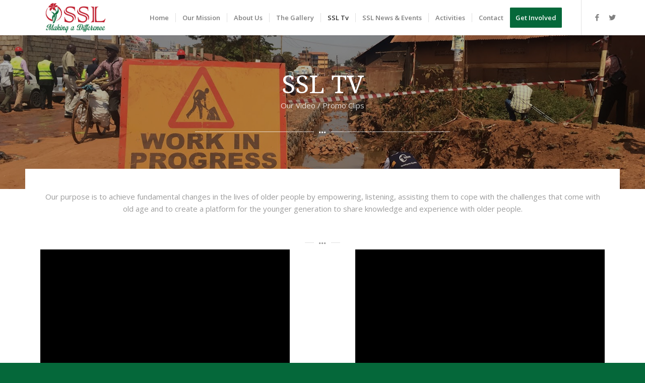

--- FILE ---
content_type: text/html; charset=UTF-8
request_url: https://similseniorlife.org/ssl-tv/
body_size: 9401
content:
<!DOCTYPE html>
<html lang="en-US" class="html_stretched responsive av-preloader-disabled av-default-lightbox  html_header_top html_logo_left html_main_nav_header html_menu_right html_custom html_header_sticky_disabled html_header_shrinking_disabled html_mobile_menu_tablet html_header_searchicon_disabled html_content_align_center html_header_unstick_top_disabled html_header_stretch_disabled html_minimal_header html_minimal_header_shadow html_elegant-blog html_modern-blog html_av-submenu-hidden html_av-submenu-display-click html_av-overlay-side html_av-overlay-side-classic html_av-submenu-clone html_entry_id_580 av-no-preview html_text_menu_active ">
<head>
<meta charset="UTF-8" />
<meta name="robots" content="index, follow" />


<!-- mobile setting -->
<meta name="viewport" content="width=device-width, initial-scale=1, maximum-scale=1">

<!-- Scripts/CSS and wp_head hook -->
<title>SSL Tv &#8211; Simil Senior Life</title>
<link rel='dns-prefetch' href='//s.w.org' />
<link rel="alternate" type="application/rss+xml" title="Simil Senior Life &raquo; Feed" href="https://similseniorlife.org/feed/" />

<!-- google webfont font replacement -->

			<script type='text/javascript'>
			if(!document.cookie.match(/aviaPrivacyGoogleWebfontsDisabled/)){
				(function() {
					var f = document.createElement('link');
					
					f.type 	= 'text/css';
					f.rel 	= 'stylesheet';
					f.href 	= '//fonts.googleapis.com/css?family=Droid+Serif%7COpen+Sans:400,600';
					f.id 	= 'avia-google-webfont';
					
					document.getElementsByTagName('head')[0].appendChild(f);
				})();
			}
			</script>
					<script type="text/javascript">
			window._wpemojiSettings = {"baseUrl":"https:\/\/s.w.org\/images\/core\/emoji\/11\/72x72\/","ext":".png","svgUrl":"https:\/\/s.w.org\/images\/core\/emoji\/11\/svg\/","svgExt":".svg","source":{"concatemoji":"https:\/\/similseniorlife.org\/wp-includes\/js\/wp-emoji-release.min.js?ver=5.0.22"}};
			!function(e,a,t){var n,r,o,i=a.createElement("canvas"),p=i.getContext&&i.getContext("2d");function s(e,t){var a=String.fromCharCode;p.clearRect(0,0,i.width,i.height),p.fillText(a.apply(this,e),0,0);e=i.toDataURL();return p.clearRect(0,0,i.width,i.height),p.fillText(a.apply(this,t),0,0),e===i.toDataURL()}function c(e){var t=a.createElement("script");t.src=e,t.defer=t.type="text/javascript",a.getElementsByTagName("head")[0].appendChild(t)}for(o=Array("flag","emoji"),t.supports={everything:!0,everythingExceptFlag:!0},r=0;r<o.length;r++)t.supports[o[r]]=function(e){if(!p||!p.fillText)return!1;switch(p.textBaseline="top",p.font="600 32px Arial",e){case"flag":return s([55356,56826,55356,56819],[55356,56826,8203,55356,56819])?!1:!s([55356,57332,56128,56423,56128,56418,56128,56421,56128,56430,56128,56423,56128,56447],[55356,57332,8203,56128,56423,8203,56128,56418,8203,56128,56421,8203,56128,56430,8203,56128,56423,8203,56128,56447]);case"emoji":return!s([55358,56760,9792,65039],[55358,56760,8203,9792,65039])}return!1}(o[r]),t.supports.everything=t.supports.everything&&t.supports[o[r]],"flag"!==o[r]&&(t.supports.everythingExceptFlag=t.supports.everythingExceptFlag&&t.supports[o[r]]);t.supports.everythingExceptFlag=t.supports.everythingExceptFlag&&!t.supports.flag,t.DOMReady=!1,t.readyCallback=function(){t.DOMReady=!0},t.supports.everything||(n=function(){t.readyCallback()},a.addEventListener?(a.addEventListener("DOMContentLoaded",n,!1),e.addEventListener("load",n,!1)):(e.attachEvent("onload",n),a.attachEvent("onreadystatechange",function(){"complete"===a.readyState&&t.readyCallback()})),(n=t.source||{}).concatemoji?c(n.concatemoji):n.wpemoji&&n.twemoji&&(c(n.twemoji),c(n.wpemoji)))}(window,document,window._wpemojiSettings);
		</script>
		<style type="text/css">
img.wp-smiley,
img.emoji {
	display: inline !important;
	border: none !important;
	box-shadow: none !important;
	height: 1em !important;
	width: 1em !important;
	margin: 0 .07em !important;
	vertical-align: -0.1em !important;
	background: none !important;
	padding: 0 !important;
}
</style>
<link rel='stylesheet' id='avia-grid-css'  href='https://similseniorlife.org/wp-content/themes/enfold-6/css/grid.css?ver=4.4.1' type='text/css' media='all' />
<link rel='stylesheet' id='avia-base-css'  href='https://similseniorlife.org/wp-content/themes/enfold-6/css/base.css?ver=4.4.1' type='text/css' media='all' />
<link rel='stylesheet' id='avia-layout-css'  href='https://similseniorlife.org/wp-content/themes/enfold-6/css/layout.css?ver=4.4.1' type='text/css' media='all' />
<link rel='stylesheet' id='avia-module-blog-css'  href='https://similseniorlife.org/wp-content/themes/enfold-6/config-templatebuilder/avia-shortcodes/blog/blog.css?ver=5.0.22' type='text/css' media='all' />
<link rel='stylesheet' id='avia-module-postslider-css'  href='https://similseniorlife.org/wp-content/themes/enfold-6/config-templatebuilder/avia-shortcodes/postslider/postslider.css?ver=5.0.22' type='text/css' media='all' />
<link rel='stylesheet' id='avia-module-button-css'  href='https://similseniorlife.org/wp-content/themes/enfold-6/config-templatebuilder/avia-shortcodes/buttons/buttons.css?ver=5.0.22' type='text/css' media='all' />
<link rel='stylesheet' id='avia-module-button-fullwidth-css'  href='https://similseniorlife.org/wp-content/themes/enfold-6/config-templatebuilder/avia-shortcodes/buttons_fullwidth/buttons_fullwidth.css?ver=5.0.22' type='text/css' media='all' />
<link rel='stylesheet' id='avia-module-comments-css'  href='https://similseniorlife.org/wp-content/themes/enfold-6/config-templatebuilder/avia-shortcodes/comments/comments.css?ver=5.0.22' type='text/css' media='all' />
<link rel='stylesheet' id='avia-module-contact-css'  href='https://similseniorlife.org/wp-content/themes/enfold-6/config-templatebuilder/avia-shortcodes/contact/contact.css?ver=5.0.22' type='text/css' media='all' />
<link rel='stylesheet' id='avia-module-gallery-css'  href='https://similseniorlife.org/wp-content/themes/enfold-6/config-templatebuilder/avia-shortcodes/gallery/gallery.css?ver=5.0.22' type='text/css' media='all' />
<link rel='stylesheet' id='avia-module-gridrow-css'  href='https://similseniorlife.org/wp-content/themes/enfold-6/config-templatebuilder/avia-shortcodes/grid_row/grid_row.css?ver=5.0.22' type='text/css' media='all' />
<link rel='stylesheet' id='avia-module-heading-css'  href='https://similseniorlife.org/wp-content/themes/enfold-6/config-templatebuilder/avia-shortcodes/heading/heading.css?ver=5.0.22' type='text/css' media='all' />
<link rel='stylesheet' id='avia-module-hr-css'  href='https://similseniorlife.org/wp-content/themes/enfold-6/config-templatebuilder/avia-shortcodes/hr/hr.css?ver=5.0.22' type='text/css' media='all' />
<link rel='stylesheet' id='avia-module-image-css'  href='https://similseniorlife.org/wp-content/themes/enfold-6/config-templatebuilder/avia-shortcodes/image/image.css?ver=5.0.22' type='text/css' media='all' />
<link rel='stylesheet' id='avia-module-slideshow-css'  href='https://similseniorlife.org/wp-content/themes/enfold-6/config-templatebuilder/avia-shortcodes/slideshow/slideshow.css?ver=5.0.22' type='text/css' media='all' />
<link rel='stylesheet' id='avia-module-slideshow-contentpartner-css'  href='https://similseniorlife.org/wp-content/themes/enfold-6/config-templatebuilder/avia-shortcodes/contentslider/contentslider.css?ver=5.0.22' type='text/css' media='all' />
<link rel='stylesheet' id='avia-module-magazine-css'  href='https://similseniorlife.org/wp-content/themes/enfold-6/config-templatebuilder/avia-shortcodes/magazine/magazine.css?ver=5.0.22' type='text/css' media='all' />
<link rel='stylesheet' id='avia-module-numbers-css'  href='https://similseniorlife.org/wp-content/themes/enfold-6/config-templatebuilder/avia-shortcodes/numbers/numbers.css?ver=5.0.22' type='text/css' media='all' />
<link rel='stylesheet' id='avia-module-slideshow-fullsize-css'  href='https://similseniorlife.org/wp-content/themes/enfold-6/config-templatebuilder/avia-shortcodes/slideshow_fullsize/slideshow_fullsize.css?ver=5.0.22' type='text/css' media='all' />
<link rel='stylesheet' id='avia-module-slideshow-ls-css'  href='https://similseniorlife.org/wp-content/themes/enfold-6/config-templatebuilder/avia-shortcodes/slideshow_layerslider/slideshow_layerslider.css?ver=5.0.22' type='text/css' media='all' />
<link rel='stylesheet' id='avia-module-social-css'  href='https://similseniorlife.org/wp-content/themes/enfold-6/config-templatebuilder/avia-shortcodes/social_share/social_share.css?ver=5.0.22' type='text/css' media='all' />
<link rel='stylesheet' id='avia-module-video-css'  href='https://similseniorlife.org/wp-content/themes/enfold-6/config-templatebuilder/avia-shortcodes/video/video.css?ver=5.0.22' type='text/css' media='all' />
<link rel='stylesheet' id='wp-block-library-css'  href='https://similseniorlife.org/wp-includes/css/dist/block-library/style.min.css?ver=5.0.22' type='text/css' media='all' />
<link rel='stylesheet' id='fvp-frontend-css'  href='https://similseniorlife.org/wp-content/plugins/featured-video-plus/styles/frontend.css?ver=2.3.3' type='text/css' media='all' />
<link rel='stylesheet' id='avia-scs-css'  href='https://similseniorlife.org/wp-content/themes/enfold-6/css/shortcodes.css?ver=4.4.1' type='text/css' media='all' />
<link rel='stylesheet' id='avia-popup-css-css'  href='https://similseniorlife.org/wp-content/themes/enfold-6/js/aviapopup/magnific-popup.css?ver=4.4.1' type='text/css' media='screen' />
<link rel='stylesheet' id='avia-lightbox-css'  href='https://similseniorlife.org/wp-content/themes/enfold-6/css/avia-snippet-lightbox.css?ver=4.4.1' type='text/css' media='screen' />
<link rel='stylesheet' id='avia-widget-css-css'  href='https://similseniorlife.org/wp-content/themes/enfold-6/css/avia-snippet-widget.css?ver=4.4.1' type='text/css' media='screen' />
<link rel='stylesheet' id='mediaelement-css'  href='https://similseniorlife.org/wp-includes/js/mediaelement/mediaelementplayer-legacy.min.css?ver=4.2.6-78496d1' type='text/css' media='all' />
<link rel='stylesheet' id='wp-mediaelement-css'  href='https://similseniorlife.org/wp-includes/js/mediaelement/wp-mediaelement.min.css?ver=5.0.22' type='text/css' media='all' />
<link rel='stylesheet' id='avia-dynamic-css'  href='https://similseniorlife.org/wp-content/uploads/dynamic_avia/enfold.css?ver=5c1b89899587a' type='text/css' media='all' />
<link rel='stylesheet' id='avia-custom-css'  href='https://similseniorlife.org/wp-content/themes/enfold-6/css/custom.css?ver=4.4.1' type='text/css' media='all' />
<script>if (document.location.protocol != "https:") {document.location = document.URL.replace(/^http:/i, "https:");}</script><script type='text/javascript' src='https://similseniorlife.org/wp-includes/js/jquery/jquery.js?ver=1.12.4'></script>
<script type='text/javascript' src='https://similseniorlife.org/wp-includes/js/jquery/jquery-migrate.min.js?ver=1.4.1'></script>
<script type='text/javascript' src='https://similseniorlife.org/wp-content/plugins/featured-video-plus/js/jquery.fitvids.min.js?ver=master-2015-08'></script>
<script type='text/javascript'>
/* <![CDATA[ */
var fvpdata = {"ajaxurl":"https:\/\/similseniorlife.org\/wp-admin\/admin-ajax.php","nonce":"b408cc3374","fitvids":"1","dynamic":"","overlay":"","opacity":"0.75","color":"b","width":"640"};
/* ]]> */
</script>
<script type='text/javascript' src='https://similseniorlife.org/wp-content/plugins/featured-video-plus/js/frontend.min.js?ver=2.3.3'></script>
<script type='text/javascript'>
var mejsL10n = {"language":"en","strings":{"mejs.install-flash":"You are using a browser that does not have Flash player enabled or installed. Please turn on your Flash player plugin or download the latest version from https:\/\/get.adobe.com\/flashplayer\/","mejs.fullscreen-off":"Turn off Fullscreen","mejs.fullscreen-on":"Go Fullscreen","mejs.download-video":"Download Video","mejs.fullscreen":"Fullscreen","mejs.time-jump-forward":["Jump forward 1 second","Jump forward %1 seconds"],"mejs.loop":"Toggle Loop","mejs.play":"Play","mejs.pause":"Pause","mejs.close":"Close","mejs.time-slider":"Time Slider","mejs.time-help-text":"Use Left\/Right Arrow keys to advance one second, Up\/Down arrows to advance ten seconds.","mejs.time-skip-back":["Skip back 1 second","Skip back %1 seconds"],"mejs.captions-subtitles":"Captions\/Subtitles","mejs.captions-chapters":"Chapters","mejs.none":"None","mejs.mute-toggle":"Mute Toggle","mejs.volume-help-text":"Use Up\/Down Arrow keys to increase or decrease volume.","mejs.unmute":"Unmute","mejs.mute":"Mute","mejs.volume-slider":"Volume Slider","mejs.video-player":"Video Player","mejs.audio-player":"Audio Player","mejs.ad-skip":"Skip ad","mejs.ad-skip-info":["Skip in 1 second","Skip in %1 seconds"],"mejs.source-chooser":"Source Chooser","mejs.stop":"Stop","mejs.speed-rate":"Speed Rate","mejs.live-broadcast":"Live Broadcast","mejs.afrikaans":"Afrikaans","mejs.albanian":"Albanian","mejs.arabic":"Arabic","mejs.belarusian":"Belarusian","mejs.bulgarian":"Bulgarian","mejs.catalan":"Catalan","mejs.chinese":"Chinese","mejs.chinese-simplified":"Chinese (Simplified)","mejs.chinese-traditional":"Chinese (Traditional)","mejs.croatian":"Croatian","mejs.czech":"Czech","mejs.danish":"Danish","mejs.dutch":"Dutch","mejs.english":"English","mejs.estonian":"Estonian","mejs.filipino":"Filipino","mejs.finnish":"Finnish","mejs.french":"French","mejs.galician":"Galician","mejs.german":"German","mejs.greek":"Greek","mejs.haitian-creole":"Haitian Creole","mejs.hebrew":"Hebrew","mejs.hindi":"Hindi","mejs.hungarian":"Hungarian","mejs.icelandic":"Icelandic","mejs.indonesian":"Indonesian","mejs.irish":"Irish","mejs.italian":"Italian","mejs.japanese":"Japanese","mejs.korean":"Korean","mejs.latvian":"Latvian","mejs.lithuanian":"Lithuanian","mejs.macedonian":"Macedonian","mejs.malay":"Malay","mejs.maltese":"Maltese","mejs.norwegian":"Norwegian","mejs.persian":"Persian","mejs.polish":"Polish","mejs.portuguese":"Portuguese","mejs.romanian":"Romanian","mejs.russian":"Russian","mejs.serbian":"Serbian","mejs.slovak":"Slovak","mejs.slovenian":"Slovenian","mejs.spanish":"Spanish","mejs.swahili":"Swahili","mejs.swedish":"Swedish","mejs.tagalog":"Tagalog","mejs.thai":"Thai","mejs.turkish":"Turkish","mejs.ukrainian":"Ukrainian","mejs.vietnamese":"Vietnamese","mejs.welsh":"Welsh","mejs.yiddish":"Yiddish"}};
</script>
<script type='text/javascript' src='https://similseniorlife.org/wp-includes/js/mediaelement/mediaelement-and-player.min.js?ver=4.2.6-78496d1'></script>
<script type='text/javascript' src='https://similseniorlife.org/wp-includes/js/mediaelement/mediaelement-migrate.min.js?ver=5.0.22'></script>
<script type='text/javascript'>
/* <![CDATA[ */
var _wpmejsSettings = {"pluginPath":"\/wp-includes\/js\/mediaelement\/","classPrefix":"mejs-","stretching":"responsive"};
/* ]]> */
</script>
<link rel='https://api.w.org/' href='https://similseniorlife.org/wp-json/' />
<link rel="EditURI" type="application/rsd+xml" title="RSD" href="https://similseniorlife.org/xmlrpc.php?rsd" />
<link rel="wlwmanifest" type="application/wlwmanifest+xml" href="https://similseniorlife.org/wp-includes/wlwmanifest.xml" /> 
<meta name="generator" content="WordPress 5.0.22" />
<link rel="canonical" href="https://similseniorlife.org/ssl-tv/" />
<link rel='shortlink' href='https://similseniorlife.org/?p=580' />
<link rel="alternate" type="application/json+oembed" href="https://similseniorlife.org/wp-json/oembed/1.0/embed?url=https%3A%2F%2Fsimilseniorlife.org%2Fssl-tv%2F" />
<link rel="alternate" type="text/xml+oembed" href="https://similseniorlife.org/wp-json/oembed/1.0/embed?url=https%3A%2F%2Fsimilseniorlife.org%2Fssl-tv%2F&#038;format=xml" />
<link rel="profile" href="https://gmpg.org/xfn/11" />
<link rel="alternate" type="application/rss+xml" title="Simil Senior Life RSS2 Feed" href="https://similseniorlife.org/feed/" />
<link rel="pingback" href="https://similseniorlife.org/xmlrpc.php" />

<style type='text/css' media='screen'>
 #top #header_main > .container, #top #header_main > .container .main_menu  .av-main-nav > li > a, #top #header_main #menu-item-shop .cart_dropdown_link{ height:70px; line-height: 70px; }
 .html_top_nav_header .av-logo-container{ height:70px;  }
 .html_header_top.html_header_sticky #top #wrap_all #main{ padding-top:70px; } 
</style>
<!--[if lt IE 9]><script src="https://similseniorlife.org/wp-content/themes/enfold-6/js/html5shiv.js"></script><![endif]-->


<!-- To speed up the rendering and to display the site as fast as possible to the user we include some styles and scripts for above the fold content inline -->
<script type="text/javascript">'use strict';var avia_is_mobile=!1;if(/Android|webOS|iPhone|iPad|iPod|BlackBerry|IEMobile|Opera Mini/i.test(navigator.userAgent)&&'ontouchstart' in document.documentElement){avia_is_mobile=!0;document.documentElement.className+=' avia_mobile '}
else{document.documentElement.className+=' avia_desktop '};document.documentElement.className+=' js_active ';(function(){var e=['-webkit-','-moz-','-ms-',''],n='';for(var t in e){if(e[t]+'transform' in document.documentElement.style){document.documentElement.className+=' avia_transform ';n=e[t]+'transform'};if(e[t]+'perspective' in document.documentElement.style)document.documentElement.className+=' avia_transform3d '};if(typeof document.getElementsByClassName=='function'&&typeof document.documentElement.getBoundingClientRect=='function'&&avia_is_mobile==!1){if(n&&window.innerHeight>0){setTimeout(function(){var e=0,o={},a=0,t=document.getElementsByClassName('av-parallax'),i=window.pageYOffset||document.documentElement.scrollTop;for(e=0;e<t.length;e++){t[e].style.top='0px';o=t[e].getBoundingClientRect();a=Math.ceil((window.innerHeight+i-o.top)*0.3);t[e].style[n]='translate(0px, '+a+'px)';t[e].style.top='auto';t[e].className+=' enabled-parallax '}},50)}}})();</script><link rel="icon" href="https://similseniorlife.org/wp-content/uploads/2018/10/cropped-4-32x32.jpg" sizes="32x32" />
<link rel="icon" href="https://similseniorlife.org/wp-content/uploads/2018/10/cropped-4-192x192.jpg" sizes="192x192" />
<link rel="apple-touch-icon-precomposed" href="https://similseniorlife.org/wp-content/uploads/2018/10/cropped-4-180x180.jpg" />
<meta name="msapplication-TileImage" content="https://similseniorlife.org/wp-content/uploads/2018/10/cropped-4-270x270.jpg" />
<style type='text/css'>
@font-face {font-family: 'entypo-fontello'; font-weight: normal; font-style: normal;
src: url('https://similseniorlife.org/wp-content/themes/enfold-6/config-templatebuilder/avia-template-builder/assets/fonts/entypo-fontello.eot');
src: url('https://similseniorlife.org/wp-content/themes/enfold-6/config-templatebuilder/avia-template-builder/assets/fonts/entypo-fontello.eot?#iefix') format('embedded-opentype'), 
url('https://similseniorlife.org/wp-content/themes/enfold-6/config-templatebuilder/avia-template-builder/assets/fonts/entypo-fontello.woff') format('woff'), 
url('https://similseniorlife.org/wp-content/themes/enfold-6/config-templatebuilder/avia-template-builder/assets/fonts/entypo-fontello.ttf') format('truetype'), 
url('https://similseniorlife.org/wp-content/themes/enfold-6/config-templatebuilder/avia-template-builder/assets/fonts/entypo-fontello.svg#entypo-fontello') format('svg');
} #top .avia-font-entypo-fontello, body .avia-font-entypo-fontello, html body [data-av_iconfont='entypo-fontello']:before{ font-family: 'entypo-fontello'; }
</style>

<!--
Debugging Info for Theme support: 

Theme: Enfold
Version: 4.4.1
Installed: enfold-6
AviaFramework Version: 4.7
AviaBuilder Version: 0.9.5
aviaElementManager Version: 1.0.1
ML:256-PU:7-PLA:6
WP:5.0.22
Compress: CSS:all theme files - JS:all theme files
Updates: disabled
PLAu:4
-->
</head>




<body data-rsssl=1 id="top" class="page-template-default page page-id-580  rtl_columns stretched droid_serif open_sans" itemscope="itemscope" itemtype="https://schema.org/WebPage" >

	
	<div id='wrap_all'>

	
<header id='header' class='all_colors header_color light_bg_color  av_header_top av_logo_left av_main_nav_header av_menu_right av_custom av_header_sticky_disabled av_header_shrinking_disabled av_header_stretch_disabled av_mobile_menu_tablet av_header_searchicon_disabled av_header_unstick_top_disabled av_seperator_small_border av_minimal_header av_minimal_header_shadow av_bottom_nav_disabled '  role="banner" itemscope="itemscope" itemtype="https://schema.org/WPHeader" >

		<div  id='header_main' class='container_wrap container_wrap_logo'>
	
        <div class='container av-logo-container'><div class='inner-container'><span class='logo'><a href='https://similseniorlife.org/'><img height='100' width='300' src='https://similseniorlife.org/wp-content/uploads/2018/10/ssl.png' alt='Simil Senior Life' /></a></span><nav class='main_menu' data-selectname='Select a page'  role="navigation" itemscope="itemscope" itemtype="https://schema.org/SiteNavigationElement" ><div class="avia-menu av-main-nav-wrap av_menu_icon_beside"><ul id="avia-menu" class="menu av-main-nav"><li id="menu-item-451" class="menu-item menu-item-type-post_type menu-item-object-page menu-item-home menu-item-top-level menu-item-top-level-1"><a href="https://similseniorlife.org/" itemprop="url"><span class="avia-bullet"></span><span class="avia-menu-text">Home</span><span class="avia-menu-fx"><span class="avia-arrow-wrap"><span class="avia-arrow"></span></span></span></a></li>
<li id="menu-item-448" class="menu-item menu-item-type-post_type menu-item-object-page menu-item-mega-parent  menu-item-top-level menu-item-top-level-2"><a href="https://similseniorlife.org/about/our-mission/" itemprop="url"><span class="avia-bullet"></span><span class="avia-menu-text">Our Mission</span><span class="avia-menu-fx"><span class="avia-arrow-wrap"><span class="avia-arrow"></span></span></span></a></li>
<li id="menu-item-530" class="menu-item menu-item-type-custom menu-item-object-custom menu-item-has-children menu-item-top-level menu-item-top-level-3"><a href="#" itemprop="url"><span class="avia-bullet"></span><span class="avia-menu-text">About Us</span><span class="avia-menu-fx"><span class="avia-arrow-wrap"><span class="avia-arrow"></span></span></span></a>


<ul class="sub-menu">
	<li id="menu-item-447" class="menu-item menu-item-type-post_type menu-item-object-page"><a href="https://similseniorlife.org/about/aim-purpose/" itemprop="url"><span class="avia-bullet"></span><span class="avia-menu-text">Aim &#038; Purpose</span></a></li>
	<li id="menu-item-458" class="menu-item menu-item-type-post_type menu-item-object-page"><a href="https://similseniorlife.org/about/our-team/" itemprop="url"><span class="avia-bullet"></span><span class="avia-menu-text">Our Team</span></a></li>
	<li id="menu-item-456" class="menu-item menu-item-type-post_type menu-item-object-page"><a href="https://similseniorlife.org/about/core-values/" itemprop="url"><span class="avia-bullet"></span><span class="avia-menu-text">Core Values</span></a></li>
	<li id="menu-item-876" class="menu-item menu-item-type-post_type menu-item-object-page"><a href="https://similseniorlife.org/about/brief-history/" itemprop="url"><span class="avia-bullet"></span><span class="avia-menu-text">Brief History</span></a></li>
</ul>
</li>
<li id="menu-item-449" class="menu-item menu-item-type-post_type menu-item-object-page menu-item-top-level menu-item-top-level-4"><a href="https://similseniorlife.org/the-gallery/" itemprop="url"><span class="avia-bullet"></span><span class="avia-menu-text">The Gallery</span><span class="avia-menu-fx"><span class="avia-arrow-wrap"><span class="avia-arrow"></span></span></span></a></li>
<li id="menu-item-583" class="menu-item menu-item-type-post_type menu-item-object-page current-menu-item page_item page-item-580 current_page_item menu-item-top-level menu-item-top-level-5"><a href="https://similseniorlife.org/ssl-tv/" itemprop="url"><span class="avia-bullet"></span><span class="avia-menu-text">SSL Tv</span><span class="avia-menu-fx"><span class="avia-arrow-wrap"><span class="avia-arrow"></span></span></span></a></li>
<li id="menu-item-450" class="menu-item menu-item-type-post_type menu-item-object-page menu-item-top-level menu-item-top-level-6"><a href="https://similseniorlife.org/news/" itemprop="url"><span class="avia-bullet"></span><span class="avia-menu-text">SSL News &#038; Events</span><span class="avia-menu-fx"><span class="avia-arrow-wrap"><span class="avia-arrow"></span></span></span></a></li>
<li id="menu-item-904" class="menu-item menu-item-type-post_type menu-item-object-page menu-item-top-level menu-item-top-level-7"><a href="https://similseniorlife.org/about/activities-for-the-older-people/" itemprop="url"><span class="avia-bullet"></span><span class="avia-menu-text">Activities</span><span class="avia-menu-fx"><span class="avia-arrow-wrap"><span class="avia-arrow"></span></span></span></a></li>
<li id="menu-item-452" class="menu-item menu-item-type-post_type menu-item-object-page menu-item-top-level menu-item-top-level-8"><a href="https://similseniorlife.org/contact/" itemprop="url"><span class="avia-bullet"></span><span class="avia-menu-text">Contact</span><span class="avia-menu-fx"><span class="avia-arrow-wrap"><span class="avia-arrow"></span></span></span></a></li>
<li id="menu-item-541" class="menu-item menu-item-type-post_type menu-item-object-page av-menu-button av-menu-button-colored menu-item-top-level menu-item-top-level-9"><a href="https://similseniorlife.org/about/get-involved/" itemprop="url"><span class="avia-bullet"></span><span class="avia-menu-text">Get Involved</span><span class="avia-menu-fx"><span class="avia-arrow-wrap"><span class="avia-arrow"></span></span></span></a></li>
<li class="av-burger-menu-main menu-item-avia-special av-small-burger-icon">
	        			<a href="#">
							<span class="av-hamburger av-hamburger--spin av-js-hamburger">
					        <span class="av-hamburger-box">
						          <span class="av-hamburger-inner"></span>
						          <strong>Menu</strong>
					        </span>
							</span>
						</a>
	        		   </li></ul></div><ul class='noLightbox social_bookmarks icon_count_2'><li class='social_bookmarks_facebook av-social-link-facebook social_icon_1'><a target='_blank' href='https://www.facebook.com/Simil-Senior-Life-273160456718396/?modal=admin_todo_tour' aria-hidden='true' data-av_icon='' data-av_iconfont='entypo-fontello' title='Facebook'><span class='avia_hidden_link_text'>Facebook</span></a></li><li class='social_bookmarks_twitter av-social-link-twitter social_icon_2'><a target='_blank' href='https://twitter.com/SimilSsl' aria-hidden='true' data-av_icon='' data-av_iconfont='entypo-fontello' title='Twitter'><span class='avia_hidden_link_text'>Twitter</span></a></li></ul></nav></div> </div> 
		<!-- end container_wrap-->
		</div>
		
		<div class='header_bg'></div>

<!-- end header -->
</header>
		
	<div id='main' class='all_colors' data-scroll-offset='0'>

	<div id='av_section_1' class='avia-section main_color avia-section-large avia-no-shadow avia-full-stretch av-section-color-overlay-active avia-bg-style-fixed  avia-builder-el-0  el_before_av_section  avia-builder-el-first   container_wrap fullsize' style = 'background-repeat: no-repeat; background-image: url(https://similseniorlife.org/wp-content/uploads/2018/10/uganda-1.jpg);background-attachment: fixed; background-position: bottom center; ' data-section-bg-repeat='stretch' ><div class='av-section-color-overlay-wrap'><div class='av-section-color-overlay' style='opacity: 0.3; background-color: #000000; '></div><div class='container' ><main  role="main" itemprop="mainContentOfPage"  class='template-page content  av-content-full alpha units'><div class='post-entry post-entry-type-page post-entry-580'><div class='entry-content-wrapper clearfix'>
<div style='padding-bottom:0px; color:#ffffff;font-size:50px;' class='av-special-heading av-special-heading-h3 custom-color-heading blockquote modern-quote modern-centered  avia-builder-el-1  el_before_av_hr  avia-builder-el-first  av-inherit-size '><h3 class='av-special-heading-tag '  itemprop="headline"  >SSL TV</h3><div class ='av-subheading av-subheading_below av_custom_color ' style='font-size:15px;'><p>Our Video / Promo Clips</p>
</div><div class='special-heading-border'><div class='special-heading-inner-border' style='border-color:#ffffff'></div></div></div>
<div style=' margin-top:30px; margin-bottom:30px;'  class='hr hr-custom hr-center hr-icon-yes   avia-builder-el-2  el_after_av_heading  avia-builder-el-last '><span class='hr-inner   inner-border-av-border-thin' style=' width:20%; border-color:rgba(255,255,255,0.76);' ><span class='hr-inner-style'></span></span><span class='av-seperator-icon' style='color:#ffffff;' aria-hidden='true' data-av_icon='' data-av_iconfont='entypo-fontello'></span><span class='hr-inner   inner-border-av-border-thin' style=' width:20%; border-color:rgba(255,255,255,0.76);' ><span class='hr-inner-style'></span></span></div>

</div></div></main><!-- close content main element --></div></div></div><div id='av_section_2' class='avia-section main_color avia-section-default avia-no-border-styling avia-bg-style-scroll  avia-builder-el-3  el_after_av_section  el_before_av_section   container_wrap fullsize' style = 'background-image: '  ><div class='container' ><div class='template-page content  av-content-full alpha units'><div class='post-entry post-entry-type-page post-entry-580'><div class='entry-content-wrapper clearfix'>
<div class="flex_column av_one_full  flex_column_div first  avia-builder-el-4  el_before_av_one_half  avia-builder-el-first  " style='margin-top:-90px; margin-bottom:0px; padding:30px; background-color:#ffffff; border-radius:0px; '><section class="av_textblock_section "  itemscope="itemscope" itemtype="https://schema.org/CreativeWork" ><div class='avia_textblock  '   itemprop="text" ><p style="text-align: center;">Our purpose is to achieve fundamental changes in the lives of older people by empowering, listening, assisting them to cope with the challenges that come with old age and to create a platform for the younger generation to share knowledge and experience with older people.</p>
</div></section>
<div style=' margin-top:30px; margin-bottom:30px;'  class='hr hr-custom hr-center hr-icon-yes   avia-builder-el-6  el_after_av_textblock  avia-builder-el-last '><span class='hr-inner   inner-border-av-border-thin' style=' width:20%;' ><span class='hr-inner-style'></span></span><span class='av-seperator-icon'  aria-hidden='true' data-av_icon='' data-av_iconfont='entypo-fontello'></span><span class='hr-inner   inner-border-av-border-thin' style=' width:20%;' ><span class='hr-inner-style'></span></span></div></div><div class="flex_column av_one_half  flex_column_div first  avia-builder-el-7  el_after_av_one_full  el_before_av_one_half  column-top-margin" style='margin-top:-90px; margin-bottom:0px; padding:30px; background-color:#ffffff; border-radius:0px; '><div class='avia-video avia-video-4-3   av-lazyload-immediate  av-lazyload-video-embed  '   itemprop="video" itemtype="https://schema.org/VideoObject"  data-original_url='https://www.youtube.com/watch?v=mRbon64RoPc&t=39s' ><script type='text/html' class='av-video-tmpl'><div class='avia-iframe-wrap'><iframe width="1500" height="844" src="https://www.youtube.com/embed/mRbon64RoPc?start=39&feature=oembed" frameborder="0" allow="accelerometer; autoplay; encrypted-media; gyroscope; picture-in-picture" allowfullscreen></iframe></div></script><div class='av-click-to-play-overlay'><div class="avia_playpause_icon"></div></div></div>
<div style='padding-bottom:10px; ' class='av-special-heading av-special-heading-h3  blockquote modern-quote modern-centered  avia-builder-el-9  el_after_av_video  avia-builder-el-last   '><h3 class='av-special-heading-tag '  itemprop="headline"  >SIMIL SENIOR LIFE (SSL) Charity</h3><div class='special-heading-border'><div class='special-heading-inner-border' ></div></div></div></div><div class="flex_column av_one_half  flex_column_div   avia-builder-el-10  el_after_av_one_half  avia-builder-el-last  column-top-margin" style='margin-top:-90px; margin-bottom:0px; padding:30px; background-color:#ffffff; border-radius:0px; '><div class='avia-video avia-video-4-3   av-lazyload-immediate  av-lazyload-video-embed  '   itemprop="video" itemtype="https://schema.org/VideoObject"  data-original_url='https://www.youtube.com/watch?v=W4B0qJ1Oy3I' ><script type='text/html' class='av-video-tmpl'><div class='avia-iframe-wrap'><iframe width="1500" height="844" src="https://www.youtube.com/embed/W4B0qJ1Oy3I?feature=oembed" frameborder="0" allow="autoplay; encrypted-media" allowfullscreen></iframe></div></script><div class='av-click-to-play-overlay'><div class="avia_playpause_icon"></div></div></div>
<div style='padding-bottom:10px; ' class='av-special-heading av-special-heading-h3  blockquote modern-quote modern-centered  avia-builder-el-12  el_after_av_video  avia-builder-el-last   '><h3 class='av-special-heading-tag '  itemprop="headline"  >Swiss Festival</h3><div class='special-heading-border'><div class='special-heading-inner-border' ></div></div></div></div></div></div></div><!-- close content main div --></div></div><div id='av_section_3' class='avia-section main_color avia-section-default avia-no-border-styling avia-bg-style-scroll  avia-builder-el-13  el_after_av_section  avia-builder-el-last   container_wrap fullsize' style = 'background-image: '  ><div class='container' ><div class='template-page content  av-content-full alpha units'><div class='post-entry post-entry-type-page post-entry-580'><div class='entry-content-wrapper clearfix'></p>
</div></div></div><!-- close content main div --> <!-- section close by builder template -->		</div><!--end builder template--></div><!-- close default .container_wrap element -->						<div class='container_wrap footer_color' id='footer'>

					<div class='container'>

						<div class='flex_column av_one_fourth  first el_before_av_one_fourth'><section id="text-3" class="widget clearfix widget_text"><h3 class="widgettitle">Simil Senior Life</h3>			<div class="textwidget"><p>Simil Senior Life promotes the development of the older people in achieving a lasting physical, intellectual, social and spiritual potential as valued members of the community.</p>
</div>
		<span class="seperator extralight-border"></span></section></div><div class='flex_column av_one_fourth  el_after_av_one_fourth  el_before_av_one_fourth '><section id="newsbox-4" class="widget clearfix newsbox"><h3 class="widgettitle">Latest Blog</h3><ul class="news-wrap image_size_widget"><li class="news-content post-format-video"><a class='news-link' title='SSL ON UNCHARTED TERRITORIES AND THE UPCOMING LAUNCH' href='https://similseniorlife.org/ssl-on-uncharted-territories-and-the-upcoming-launch/'><span class='news-thumb '><!-- Featured Video Plus v2.3.3 -->
<div class="featured-video-plus post-thumbnail fvp-responsive fvp-youtube fvp-center"><iframe width="200" height="113" src="https://www.youtube.com/embed/sZFCp793tpg?width=36&height=36&autoplay&origin=https%3A%2F%2Fsimilseniorlife.org" frameborder="0" allow="accelerometer; autoplay; clipboard-write; encrypted-media; gyroscope; picture-in-picture; web-share" referrerpolicy="strict-origin-when-cross-origin" allowfullscreen title="SSL PRESS CONFERENCE at the Serena Hotel, Kampala"></iframe></div>

<img class="fvp-onload" src="https://similseniorlife.org/wp-content/plugins/featured-video-plus/img/playicon.png" alt="Featured Video Play Icon" onload="(function() {('initFeaturedVideoPlus' in this) && ('function' === typeof initFeaturedVideoPlus) && initFeaturedVideoPlus();})();" /></span><strong class='news-headline'>SSL ON UNCHARTED TERRITORIES AND THE UPCOMING LAUNCH<span class='news-time'>April 25, 2019 - 4:02 am</span></strong></a></li><li class="news-content post-format-video"><a class='news-link' title='THE COVID-19 AFTERMATH!!' href='https://similseniorlife.org/the-covid-19-aftermath/'><span class='news-thumb '><!-- Featured Video Plus v2.3.3 -->
<div class="featured-video-plus post-thumbnail fvp-responsive fvp-youtube fvp-center"><iframe width="200" height="113" src="https://www.youtube.com/embed/C7INcAQKrHY?width=36&height=36&autoplay&origin=https%3A%2F%2Fsimilseniorlife.org" frameborder="0" allow="accelerometer; autoplay; clipboard-write; encrypted-media; gyroscope; picture-in-picture; web-share" referrerpolicy="strict-origin-when-cross-origin" allowfullscreen title="Simil Senior Life (SSL) charity appeal"></iframe></div>

<img class="fvp-onload" src="https://similseniorlife.org/wp-content/plugins/featured-video-plus/img/playicon.png" alt="Featured Video Play Icon" onload="(function() {('initFeaturedVideoPlus' in this) && ('function' === typeof initFeaturedVideoPlus) && initFeaturedVideoPlus();})();" /></span><strong class='news-headline'>THE COVID-19 AFTERMATH!!<span class='news-time'>May 26, 2021 - 2:25 am</span></strong></a></li><li class="news-content post-format-standard"><a class='news-link' title='SSL JOURNEY TO THE LAUNCH' href='https://similseniorlife.org/ssl-journey-to-the-launch/'><span class='news-thumb '><!-- Featured Video Plus v2.3.3 -->
<div class="featured-video-plus post-thumbnail fvp-responsive fvp-youtube fvp-center"><iframe width="200" height="113" src="https://www.youtube.com/embed/JdVbp7wI_Vw?width=36&height=36&autoplay&origin=https%3A%2F%2Fsimilseniorlife.org" frameborder="0" allow="accelerometer; autoplay; clipboard-write; encrypted-media; gyroscope; picture-in-picture; web-share" referrerpolicy="strict-origin-when-cross-origin" allowfullscreen title="Simil Senior Life (SSL) Launch"></iframe></div>

<img class="fvp-onload" src="https://similseniorlife.org/wp-content/plugins/featured-video-plus/img/playicon.png" alt="Featured Video Play Icon" onload="(function() {('initFeaturedVideoPlus' in this) && ('function' === typeof initFeaturedVideoPlus) && initFeaturedVideoPlus();})();" /></span><strong class='news-headline'>SSL JOURNEY TO THE LAUNCH<span class='news-time'>October 17, 2019 - 8:27 pm</span></strong></a></li><li class="news-content post-format-standard"><a class='news-link' title='THE OFFICIAL LAUNCH SPECIAL!!' href='https://similseniorlife.org/the-official-launch-special/'><span class='news-thumb '><!-- Featured Video Plus v2.3.3 -->
<div class="featured-video-plus post-thumbnail fvp-responsive fvp-youtube fvp-center"><iframe width="200" height="113" src="https://www.youtube.com/embed/y--5SwBhXsw?width=36&height=36&autoplay&origin=https%3A%2F%2Fsimilseniorlife.org" frameborder="0" allow="accelerometer; autoplay; clipboard-write; encrypted-media; gyroscope; picture-in-picture; web-share" referrerpolicy="strict-origin-when-cross-origin" allowfullscreen title="SSL launch promo"></iframe></div>

<img class="fvp-onload" src="https://similseniorlife.org/wp-content/plugins/featured-video-plus/img/playicon.png" alt="Featured Video Play Icon" onload="(function() {('initFeaturedVideoPlus' in this) && ('function' === typeof initFeaturedVideoPlus) && initFeaturedVideoPlus();})();" /></span><strong class='news-headline'>THE OFFICIAL LAUNCH SPECIAL!!<span class='news-time'>June 5, 2019 - 3:02 pm</span></strong></a></li><li class="news-content post-format-video"><a class='news-link' title='Welcome newsletter from Simil Senior Life (SSL)' href='https://similseniorlife.org/welcome-newsletter-from-simil-senior-life-ssl/'><span class='news-thumb '><img width="36" height="36" src="https://similseniorlife.org/wp-content/uploads/2018/10/IMG-20181015-WA0070-36x36.jpg" class="attachment-widget size-widget wp-post-image" alt="" srcset="https://similseniorlife.org/wp-content/uploads/2018/10/IMG-20181015-WA0070-36x36.jpg 36w, https://similseniorlife.org/wp-content/uploads/2018/10/IMG-20181015-WA0070-80x80.jpg 80w, https://similseniorlife.org/wp-content/uploads/2018/10/IMG-20181015-WA0070-180x180.jpg 180w, https://similseniorlife.org/wp-content/uploads/2018/10/IMG-20181015-WA0070-120x120.jpg 120w, https://similseniorlife.org/wp-content/uploads/2018/10/IMG-20181015-WA0070-450x450.jpg 450w" sizes="(max-width: 36px) 100vw, 36px" /></span><strong class='news-headline'>Welcome newsletter from Simil Senior Life (SSL)<span class='news-time'>November 30, 2018 - 11:31 pm</span></strong></a></li></ul><span class="seperator extralight-border"></span></section></div><div class='flex_column av_one_fourth  el_after_av_one_fourth  el_before_av_one_fourth '><section id="media_image-2" class="widget clearfix widget_media_image"><h3 class="widgettitle">Monthly Friend</h3><img width="300" height="130" src="https://similseniorlife.org/wp-content/uploads/2018/10/smp-300x130.png" class="image wp-image-546  attachment-medium size-medium" alt="" style="max-width: 100%; height: auto;" srcset="https://similseniorlife.org/wp-content/uploads/2018/10/smp-300x130.png 300w, https://similseniorlife.org/wp-content/uploads/2018/10/smp-450x195.png 450w, https://similseniorlife.org/wp-content/uploads/2018/10/smp.png 600w" sizes="(max-width: 300px) 100vw, 300px" /><span class="seperator extralight-border"></span></section></div><div class='flex_column av_one_fourth  el_after_av_one_fourth  el_before_av_one_fourth '><section id="nav_menu-3" class="widget clearfix widget_nav_menu"><h3 class="widgettitle">Quick Links</h3><div class="menu-about-us-container"><ul id="menu-about-us" class="menu"><li id="menu-item-445" class="menu-item menu-item-type-post_type menu-item-object-page menu-item-445"><a href="https://similseniorlife.org/about/aim-purpose/">Aim &#038; Purpose</a></li>
<li id="menu-item-446" class="menu-item menu-item-type-post_type menu-item-object-page menu-item-446"><a href="https://similseniorlife.org/about/our-mission/">Our Mission</a></li>
<li id="menu-item-455" class="menu-item menu-item-type-post_type menu-item-object-page menu-item-455"><a href="https://similseniorlife.org/about/our-team/">Our Team</a></li>
<li id="menu-item-453" class="menu-item menu-item-type-post_type menu-item-object-page menu-item-453"><a href="https://similseniorlife.org/about/core-values/">Core Values</a></li>
</ul></div><span class="seperator extralight-border"></span></section></div>

					</div>


				<!-- ####### END FOOTER CONTAINER ####### -->
				</div>

	


			

			
				<footer class='container_wrap socket_color' id='socket'  role="contentinfo" itemscope="itemscope" itemtype="https://schema.org/WPFooter" >
                    <div class='container'>

                        <span class='copyright'> © Copyright 2018 | SIMIL Senior Life (SSL) | Powered By TSDesigns.co.uk </span>

                        <ul class='noLightbox social_bookmarks icon_count_2'><li class='social_bookmarks_facebook av-social-link-facebook social_icon_1'><a target='_blank' href='https://www.facebook.com/Simil-Senior-Life-273160456718396/?modal=admin_todo_tour' aria-hidden='true' data-av_icon='' data-av_iconfont='entypo-fontello' title='Facebook'><span class='avia_hidden_link_text'>Facebook</span></a></li><li class='social_bookmarks_twitter av-social-link-twitter social_icon_2'><a target='_blank' href='https://twitter.com/SimilSsl' aria-hidden='true' data-av_icon='' data-av_iconfont='entypo-fontello' title='Twitter'><span class='avia_hidden_link_text'>Twitter</span></a></li></ul>
                    </div>

	            <!-- ####### END SOCKET CONTAINER ####### -->
				</footer>


					<!-- end main -->
		</div>
		
		<!-- end wrap_all --></div>

<a href='#top' title='Scroll to top' id='scroll-top-link' aria-hidden='true' data-av_icon='' data-av_iconfont='entypo-fontello'><span class="avia_hidden_link_text">Scroll to top</span></a>

<div id="fb-root"></div>


 <script type='text/javascript'>
 /* <![CDATA[ */  
var avia_framework_globals = avia_framework_globals || {};
    avia_framework_globals.frameworkUrl = 'https://similseniorlife.org/wp-content/themes/enfold-6/framework/';
    avia_framework_globals.installedAt = 'https://similseniorlife.org/wp-content/themes/enfold-6/';
    avia_framework_globals.ajaxurl = 'https://similseniorlife.org/wp-admin/admin-ajax.php';
/* ]]> */ 
</script>
 
 <script type='text/javascript' src='https://similseniorlife.org/wp-includes/js/mediaelement/wp-mediaelement.min.js?ver=5.0.22'></script>
<script type='text/javascript' src='https://similseniorlife.org/wp-includes/js/wp-embed.min.js?ver=5.0.22'></script>
<script type='text/javascript' src='https://similseniorlife.org/wp-content/uploads/dynamic_avia/avia-footer-scripts-275b2157a0b0fdec93b38e56df1f7fa1.js'></script>
</body>
</html>
